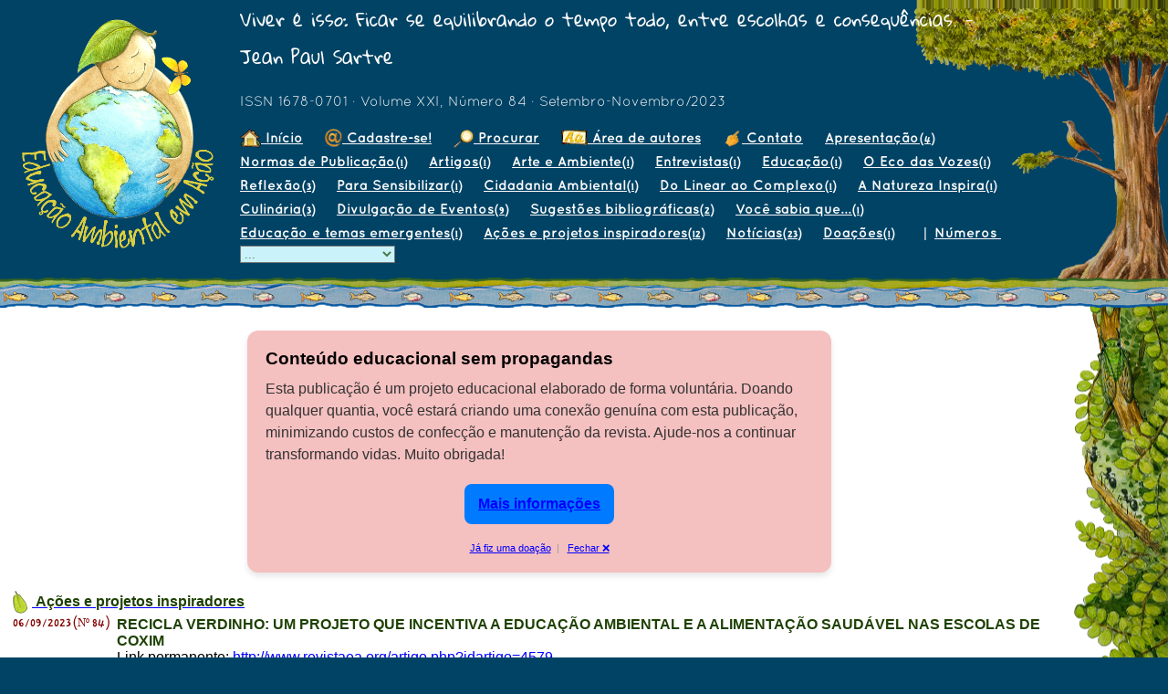

--- FILE ---
content_type: text/html; charset=utf-8
request_url: https://www.revistaea.org/artigo.php?idartigo=4579
body_size: 651493
content:


<html LANG=pt-BR>
<HEAD>
<META http-equiv="content-type" content="text/html; charset=UTF-8">
<META charset="UTF-8">
<!-- Three next taken from http://stackoverflow.com/questions/14638524/css-font-size-not-working-properly-on-mobile-device-->
<meta name="HandheldFriendly" content="true" />
<meta name="MobileOptimized" content="640" />
<meta name="viewport" content="initial-scale=1.0, maximum-scale=1.0, width=device-width, user-scalable=no" />
    <meta property="og:image" content="http://www.revistaea.org/imgfb/artigo004579.jpeg" />
<meta name="citation_title" content="RECICLA VERDINHO: UM PROJETO QUE INCENTIVA A EDUCAÇÃO AMBIENTAL E A ALIMENTAÇÃO SAUDÁVEL NAS ESCOLAS DE COXIM">
<meta name="citation_journal_title" content="Educação Ambiental em Ação">
<meta name="citation_abstract" content="O Recicla Verdinho é fruto da parceria da Prefeitura de Coxim, Sicoob e SEBRAE, através do programa Cidade Empreendedora. O projeto irá abordar as crianças da extensão da escola Marechal Rondon, com a expectativa de atender 100 alunos do 4º e 5º ano e funciona da seguinte forma: contando com o auxílio dos pais, as crianças separam os resíduos sólidos da casa onde residem, levando-os para a escola onde efetuam a troca com os professores por uma moeda fictícia, intitulada “verdinho”.">
<meta name="citation_issn" content="1678-0701">
<meta name="citation_publication_date" content="2023/09/06">
<meta name="citation_volume" content="XXI">
<meta name="citation_issue" content="84">

<link rel="icon" href="favicon.png"/>
<title>RECICLA VERDINHO: UM PROJETO QUE INCENTIVA A EDUCAÇÃO AMBIENTAL E A ALIMENTAÇÃO SAUDÁVEL NAS ESCOLAS DE COXIM</title>
<style>
</style>
<link rel="stylesheet" href="estilos.css" type="text/css">
<link rel="stylesheet" href="templates/sil1/fe_estilos.css" type="text/css">
<link rel="stylesheet" href="templates/sil1/fe_estilosw.css" type="text/css">
<LINK REV="made" href="mailto:juliotrevisan@yahoo.com">
<META NAME="keywords" CONTENT="Revista Educação ambiental sustentabilidade sustentável ação acao Meio Ambiente dinâmica atual sociedade projeto politica paradigma futuro lixo destruicao problema homem ciencia consciencia objeto natureza planta animal floresta ser vida terra planeta universo">
<META NAME="description" CONTENT="O Recicla Verdinho é fruto da parceria da Prefeitura de Coxim, Sicoob e SEBRAE, através do programa Cidade Empreendedora. O projeto irá abordar as crianças da extensão da escola Marechal Rondon, com a expectativa de atender 100 alunos do 4º e 5º ano e funciona da seguinte forma: contando com o auxílio dos pais, as crianças separam os resíduos sólidos da casa onde residem, levando-os para a escola onde efetuam a troca com os professores por uma moeda fictícia, intitulada “verdinho”.">
<META NAME="ROBOTS" CONTENT="ALL">
<META SCHEME="ISSN" NAME="identifier" CONTENT="1678-0701">
<link rel="canonical" href="https://www.revistaea.org/artigo.php?idartigo=4579">
<script src=autoresize.js></script>
</HEAD>

<script>
  MAXWIDTHFRACTION = 0.75;
</script>
<body>
<style>
.fundocabecalho {background-image: url(templates/sil1/fundocabecalho.png)}
</style>
<table width="100%" class="fundocabecalho" border=0 cellspacing=0 cellpadding=0>
  <tr height=300>
    <td width=218 style="padding-bottom: 20; padding-left: 20"><a href="/"><img src="templates/sil1/logo264j1.png"></a></td>
    <td width="*" class=td_header style="background-image: url(templates/sil1/arvore279x292-glitch2.png); background-repeat: repeat-y; background-position: right bottom; padding-left:25; padding-bottom: 20">
      <div class=ideia style="padding-bottom: 20px; padding-right: 200px">Viver é isso: Ficar se equilibrando o tempo todo, entre escolhas e consequências. - Jean Paul Sartre</div>
      <div class=issn style="padding-bottom: 20px">ISSN 1678-0701 &middot; Volume XXI, Número 84 &middot; Setembro-Novembro/2023</div>
      <div class=secoes_header style="padding-right: 120px;"><a href=index.php class='linkmenu linkheader link1'><img class=imgm src="templates/sil1/icones/home.png"> Início</a>
<a href='cadastrese.php' class='linkmenu linkheader link1'><img class=imgm src="templates/sil1/icones/cadastrese.png"> Cadastre-se!</a>
<a href='search.php' class='linkmenu linkheader link1'><img class=imgm src="templates/sil1/icones/search.png"> Procurar</a>
<a href='ss_autor.php' class='linkmenu linkheader link1'><img class=imgm src="templates/sil1/icones/ss_autor.png"> Área de autores</a>
<a href='contato.php' class='linkmenu linkheader link1'><img class=imgm src="templates/sil1/icones/contato.png"> Contato</a>
<a href="artigos.php?idsecao=1" class='linkmenu linkheader link2'>Apresentação<span class=quantos>(4)</span></a>
<a href="artigos.php?idsecao=21" class='linkmenu linkheader link2'>Normas de Publicação<span class=quantos>(1)</span></a>
<a href="artigos.php?idsecao=2" class='linkmenu linkheader link2'>Artigos<span class=quantos>(1)</span></a>
<a href="artigos.php?idsecao=10" class='linkmenu linkheader link2'>Arte e Ambiente<span class=quantos>(1)</span></a>
<a href="artigos.php?idsecao=8" class='linkmenu linkheader link2'>Entrevistas<span class=quantos>(1)</span></a>
<a href="artigos.php?idsecao=14" class='linkmenu linkheader link2'>Educação<span class=quantos>(1)</span></a>
<a href="artigos.php?idsecao=47" class='linkmenu linkheader link2'>O Eco das Vozes<span class=quantos>(1)</span></a>
<a href="artigos.php?idsecao=4" class='linkmenu linkheader link2'>Reflexão<span class=quantos>(3)</span></a>
<a href="artigos.php?idsecao=5" class='linkmenu linkheader link2'>Para Sensibilizar<span class=quantos>(1)</span></a>
<a href="artigos.php?idsecao=43" class='linkmenu linkheader link2'>Cidadania Ambiental<span class=quantos>(1)</span></a>
<a href="artigos.php?idsecao=48" class='linkmenu linkheader link2'>Do Linear ao Complexo<span class=quantos>(1)</span></a>
<a href="artigos.php?idsecao=49" class='linkmenu linkheader link2'>A Natureza Inspira<span class=quantos>(1)</span></a>
<a href="artigos.php?idsecao=16" class='linkmenu linkheader link2'>Culinária<span class=quantos>(3)</span></a>
<a href="artigos.php?idsecao=11" class='linkmenu linkheader link2'>Divulgação de Eventos<span class=quantos>(9)</span></a>
<a href="artigos.php?idsecao=13" class='linkmenu linkheader link2'>Sugestões bibliográficas<span class=quantos>(2)</span></a>
<a href="artigos.php?idsecao=15" class='linkmenu linkheader link2'>Você sabia que...<span class=quantos>(1)</span></a>
<a href="artigos.php?idsecao=38" class='linkmenu linkheader link2'>Educação e temas emergentes<span class=quantos>(1)</span></a>
<a href="artigos.php?idsecao=39" class='linkmenu linkheader link2'>Ações e projetos inspiradores<span class=quantos>(12)</span></a>
<a href="artigos.php?idsecao=35" class='linkmenu linkheader link2'>Notícias<span class=quantos>(23)</span></a>
<a href="artigos.php?idsecao=54" class='linkmenu linkheader link2'>Doações<span class=quantos>(1)</span></a>
&nbsp;&nbsp;|&nbsp;&nbsp;<a class="linkmenu linkheader link1" href="numeros.php">Números </a>&nbsp;<select maxlength=10 class=exemplaredit id=filtra name=filtra size=1 onChange="filtra_sim();"><option value="dummy" style="font-family:monospace;">...</option><option value=1>Volume I, Número 1</option>
<option value=2>Volume I, Número 2</option>
<option value=3>Volume I, Número 3</option>
<option value=4>Volume I, Número 4</option>
<option value=5>Volume II, Número 5</option>
<option value=6>Volume II, Número 6</option>
<option value=7>Volume II, Número 7</option>
<option value=8>Volume II, Número 8</option>
<option value=9>Volume III, Número 9</option>
<option value=10>Volume III, Número 10</option>
<option value=11>Volume III, Número 11</option>
<option value=12>Volume III, Número 12</option>
<option value=13>Volume IV, Número 13</option>
<option value=14>Volume IV, Número 14</option>
<option value=15>Volume IV, Número 15</option>
<option value=16>Volume IV, Número 16</option>
<option value=17>Volume V, Número 17</option>
<option value=18>Volume V, Número 18</option>
<option value=19>Volume V, Número 19</option>
<option value=20>Volume VI, Número 20</option>
<option value=21>Volume VI, Número 21</option>
<option value=22>Volume VI, Número 22</option>
<option value=23>Volume VI, Número 23</option>
<option value=24>Volume VII, Número 24</option>
<option value=25>Volume VII, Número 25</option>
<option value=26>Volume VII, Número 26</option>
<option value=27>Volume VII, Número 27</option>
<option value=28>Volume VIII, Número 28</option>
<option value=29>Volume VIII, Número 29</option>
<option value=30>Volume VIII, Número 30</option>
<option value=31>Volume VIII, Número 31</option>
<option value=32>Volume IX, Número 32</option>
<option value=33>Volume IX, Número 33</option>
<option value=34>Volume IX, Número 34</option>
<option value=35>Volume IX, Número 35</option>
<option value=36>Volume X, Número 36</option>
<option value=37>Volume X, Número 37</option>
<option value=38>Volume X, Número 38</option>
<option value=39>Volume X, Número 39</option>
<option value=40>Volume XI, Número 40</option>
<option value=41>Volume XI, Número 41</option>
<option value=42>Volume XI, Número 42</option>
<option value=43>Volume XI, Número 43</option>
<option value=44>Volume XII, Número 44</option>
<option value=45>Volume XII, Número 45</option>
<option value=46>Volume XII, Número 46</option>
<option value=47>Volume XII, Número 47</option>
<option value=48>Volume XIII, Número 48</option>
<option value=49>Volume XIII, Número 49</option>
<option value=50>Volume XIII, Número 50</option>
<option value=51>Volume XIII, Número 51</option>
<option value=52>Volume XIV, Número 52</option>
<option value=53>Volume XIV, Número 53</option>
<option value=54>Volume XIV, Número 54</option>
<option value=55>Volume XIV, Número 55</option>
<option value=56>Volume XV, Número 56</option>
<option value=57>Volume XV, Número 57</option>
<option value=58>Volume XV, Número 58</option>
<option value=59>Volume XV, Número 59</option>
<option value=61>Volume XVI, Número 60</option>
<option value=62>Volume XVI, Número 61</option>
<option value=63>Volume XVI, Número 62</option>
<option value=64>Volume XVI, Número 63</option>
<option value=65>Volume XVII, Número 64</option>
<option value=66>Volume XVII, Número 65</option>
<option value=67>Volume XVII, Número 66</option>
<option value=68>Volume XVII, Número 67</option>
<option value=69>Volume XVIII, Número 68</option>
<option value=70>Volume XVIII, Número 69</option>
<option value=71>Volume XVIII, Número 70</option>
<option value=72>Volume XIX, Número 71</option>
<option value=73>Volume XIX, Número 72</option>
<option value=74>Volume XIX, Número 73</option>
<option value=75>Volume XIX, Número 74</option>
<option value=76>Volume XX, Número 75</option>
<option value=77>Volume XX, Número 76</option>
<option value=78>Volume XX, Número 77</option>
<option value=79>Volume XX, Número 78</option>
<option value=80>Volume XXI, Número 79</option>
<option value=81>Volume XXI, Número 80</option>
<option value=82>Volume XXI, Número 81</option>
<option value=83>Volume XX, Número 82</option>
<option value=84>Volume XXI, Número 83</option>
<option value=86>Volume XXI, Número 85</option>
<option value=87>Volume XXI, Número 86</option>
<option value=88>Volume XXII, Número 87</option>
<option value=89>Volume XXII, Número 88</option>
<option value=90>Volume XXII, Número 89</option>
<option value=91>Volume XXII, Número 90</option>
<option value=92>Volume XXIII, Número 91</option>
<option value=93>Volume XXIII, Número 92</option>
<option value=94>Volume XXIII, Número 93</option>
<option value="all">>Todos os números<</option>
</select><script>
  function filtra_sim()
  {
    obj = document.getElementById("filtra");
    if (!(obj.value == "dummy"))
      window.location = "index.php?exemplar="+obj.value;
  }
  </script>
</div>
    </td>
  </tr>
  <!--tr><td colspan=2 height=27 style="border-top: 2px solid #001030; border-bottom: 2px solid #001030; background-color: #58a183;"></td></tr-->
</table>
<div style="width: 100%; height: 36; background-image: url(templates/sil1/barrah-nofish-35.png);  position: relative; top:-5px; display: flex; z-index: 10">
  <div style="width: 100%; height: 22; background-image: url(templates/sil1/peixes15.png); background-repeat: repeat-x; position: relative; top:14px; display: flex; z-index: 10">
  </div>  
</div>


<div class="meio" style="width: 100%; position: relative; top:-22px;">
  <table width="100%" border=0 cellspacing=0 cellpadding=0 class="fundoprincipal">
    <tr><td height=0 width=100%></td><td height=0 width=108></td></tr><!--essa linha com altura 0 serve para definir as larguras das colunas-->

  <tr>
    <td width="100%" class="meio" style="padding-left: 10px; padding-top: 20px; padding-bottom: 20px">
        <style>
    .container {
        background-color: #F5C0C0; /* Light pink background */
        padding: 20px;
        border-radius: 12px; /* Rounded corners */
        box-shadow: 0 4px 6px rgba(0, 0, 0, 0.1);
        max-width: 600px;
        margin: 20px auto;
        font-family: Arial, sans-serif;
    }

    .container2 {
        background-color: #F5C0C0; /* Light pink background */
        padding: 20px;
        border-radius: 12px; /* Rounded corners */
        box-shadow: 0 4px 6px rgba(0, 0, 0, 0.1);
        width: fit-content;
        margin: 7px 0 10px 30px;
        font-family: Arial, sans-serif;
    }
    .header {
        font-size: 1.6rem;
        font-weight: bold;
        color: #000;
        margin-bottom: 10px;
    }
    .text {
        font-size: 1.3rem;
        color: #333;
        margin-bottom: 20px;
        line-height: 1.6;
    }
    .text2 {
        font-size: 1.3rem;
        color: #333;
        line-height: 1.6;
    }
    .highlight {
        font-weight: bold;
        color: #000;
    }
    .button {
        background-color: #007BFF; /* Button color */
        color: white;
        padding: 10px 15px;
        text-align: center;
        font-size: 1.3rem;
        font-weight: bold;
        border-radius: 8px;
        text-decoration: none;
        display: inline-block;
        cursor: pointer;
        transition: background-color 0.3s ease;
        border: none;
    }
    .button:hover {
        background-color: #0056b3; /* Darker button color on hover */
    }
    .footer {
        font-size: 0.9rem;
        color: #999;
        margin-top: 10px;
        text-align: center;
    }
    .footer2 {
        font-size: 0.9rem;
        color: #999;
        margin-top: 10px;
        text-align: right;
    }
/*
    .text a {
        color: #B22222; /* Dark red to contrast well with the pink background */
        text-decoration: none;
        font-weight: bold;
    }
*/
</style>
<div class="container" id="doacao_big">
    <div class="header">Conteúdo educacional sem propagandas</div>
    <div class="text">
        Esta publicação é um projeto educacional elaborado de forma voluntária. Doando qualquer quantia,
        você estará criando uma conexão genuína com esta publicação,
        minimizando custos de confecção e manutenção da revista.
        Ajude-nos a continuar transformando vidas.
        Muito obrigada!
    </div>
    <div class="text" style="text-align: center">
        <a class="button" href="http://www.revistaea.org/artigo.php?idartigo=5359" target="_blank">Mais informações</a>
    </div>
    <div class="footer">
        <a href="#" id="already-donated">Já fiz uma doação</a>&nbsp;&nbsp;|&nbsp;&nbsp;
        <a href="#" id="close-btn">Fechar &#10060;</a>
    </div>
</div>
<div class="container2" id="doacao_small">
    <div class="text2">
        <b>&#x1F331; <a href="http://www.revistaea.org/artigo.php?idartigo=5359" target="_blank">Apoiar a revista</a></b> 
    </div>
    <div class="footer2">
        <a href="#" id="close-btn2">Fechar &#10060;</a>
    </div>
</div>
<script>
    doacao_big = document.getElementById('doacao_big');
    doacao_small = document.getElementById('doacao_small');

    doacao_big.style.display = 'block';
    doacao_small.style.display = 'none';

    const donationHideUntil = localStorage.getItem("donationHideUntil");
    let bannerState = localStorage.getItem("bannerState");

    // alert("donationHideUntil: "+donationHideUntil+"\n"+
    //     "bannerState: "+bannerState);

    function reactToBannerState()
    {
        if (bannerState == 1)
        {
            doacao_big.style.display = 'block';
            doacao_small.style.display = 'none';        
        }
        else if (bannerState == 2)
        {
            doacao_big.style.display = 'none';
            doacao_small.style.display = 'block';
        }
        else if (bannerState == 3)
        {
            doacao_big.style.display = 'none';
            doacao_small.style.display = 'none';
        }
    }

    function setBannerState(x, hours=0)
    {
        bannerState = x;
        localStorage.setItem("bannerState", x);
        // alert("Setei bannerState: "+x.toString());
        if (hours > 0)
        {
            const hideUntil = Date.now() + hours * 60 * 60 * 1000;
            localStorage.setItem("donationHideUntil", hideUntil.toString());
        }
        reactToBannerState();
    }

    if (!bannerState || bannerState > 1 && Date.now() >= parseInt(donationHideUntil))
    {
        setBannerState(1);
    }
    else
    {
        reactToBannerState();
    }

    document.getElementById('already-donated').addEventListener('click', function(event) {
        event.preventDefault();
        alert("\u{1F389} Obrigado por doar recentemente! \u{1F389}\nSeu apoio significa tudo para nós.");
        setBannerState(2, 24);
    });
    document.getElementById('close-btn').addEventListener('click', function(event) {
        event.preventDefault(); // Prevent default link behavior
        setBannerState(2, 4);
    });
    document.getElementById('close-btn2').addEventListener('click', function(event) {
        event.preventDefault(); // Prevent default link behavior
        // esconde o bannerzinho mas não muda o timeout
        //setBannerState(3, 0);
        doacao_small.style.display = 'none';
    });
</script>

        <a href=artigos.php?idsecao=39><img class=imgm src="templates/sil1/icones/secao039.png"> <span class=nomesecaoindice>Ações e projetos inspiradores</span></a><table class=nosp>
                       <tr>
                         <td class=tdrender_data>
                           <span class=data>06/09/2023 (Nº 84)</span>
                         </td>
                         <td class=tdrender_titulo>  
                           <span class=tituloartigo>RECICLA VERDINHO: UM PROJETO QUE INCENTIVA A EDUCAÇÃO AMBIENTAL E A ALIMENTAÇÃO SAUDÁVEL NAS ESCOLAS DE COXIM</span><br>Link permanente: <a href='http://www.revistaea.org/artigo.php?idartigo=4579'>http://www.revistaea.org/artigo.php?idartigo=4579</a>&nbsp;<br><div class=botao_a_div><a class=botao_a title="Versão para impressão" target=_blank href="http://www.revistaea.org/pf.php?idartigo=4579"><img class=imgm src=printer.png></a>&nbsp;&nbsp;
<a href="javascript:void(0)" class= botao_a id=copiar4579 title="Copiar link"><img class="imgm" src=copy.png></a><span id=copiado4579 class=copiado></span>
<script>
const copiar = document.getElementById("copiar4579");
const copiado = document.getElementById("copiado4579");
copiar.addEventListener('click', event => 
{
  const el = document.createElement('textarea');
  el.value = "http://www.revistaea.org/artigo.php?idartigo=4579";
  document.body.appendChild(el);
  el.select();
  document.execCommand('copy');
  document.body.removeChild(el);
  copiado.textContent = " Link Copiado!";
});
</script>
</div>
                         </td>
                       </tr>
                     </table>
<div class=textodoartigo>

<!DOCTYPE HTML PUBLIC "-//W3C//DTD HTML 4.0 Transitional//EN">
<html>
<head>
	<meta http-equiv="content-type" content="text/html; charset=windows-1252"/>
	<title></title>
	<meta name="generator" content="LibreOffice 7.2.1.2 (Windows)"/>
	<meta name="created" content="2023-09-09T10:40:56.728000000"/>
	<meta name="changed" content="2023-09-09T10:41:45.754000000"/>
	<style type="text/css">
		@page { size: 21cm 29.7cm; margin: 2cm }
		p { line-height: 115%; margin-bottom: 0.25cm; background: transparent }
		a:link { color: #0000ff; text-decoration: underline }
	</style>
</head>
<body lang="pt-BR" link="#0000ff" vlink="#800000" dir="ltr"><p align="center" style="line-height: 140%; margin-bottom: 0.5cm">
<font size="4" style="font-size: 14pt"><b>RECICLA VERDINHO: UM
PROJETO QUE INCENTIVA A EDUCA&Ccedil;&Atilde;O AMBIENTAL E A
ALIMENTA&Ccedil;&Atilde;O SAUD&Aacute;VEL NAS ESCOLAS DE COXIM</b></font></p>
<p align="right" style="line-height: 140%; margin-bottom: 0.5cm">&nbsp;<font color="#0000ff"><u><a href="https://coxim.ms.gov.br/recicla-verdinho-um-projeto-que-incentiva-a-educacao-ambiental-e-a-alimentacao-saudavel-nas-escolas-de-coxim/"><font size="4" style="font-size: 14pt">29
De Agosto De 2023</font></a></u></font><font size="4" style="font-size: 14pt">&nbsp;</font><font color="#0000ff"><u><a href="https://coxim.ms.gov.br/author/imprensa/"><font size="4" style="font-size: 14pt">Augusto
Marques</font></a></u></font></p>
<p align="justify" style="line-height: 140%; margin-bottom: 0.5cm"><font size="4" style="font-size: 14pt">O
projeto Recicla Verdinho foi apresentado ontem (28), na escola
municipal Marechal Rondon, em Coxim. O projeto tem como objetivo
conscientizar as crian&ccedil;as sobre a import&acirc;ncia da
reciclagem, da agricultura familiar e da alimenta&ccedil;&atilde;o
saud&aacute;vel.</font></p>
<p align="justify" style="line-height: 140%; margin-bottom: 0.5cm"><font size="4" style="font-size: 14pt">O
Recicla Verdinho &eacute; fruto da parceria da Prefeitura de Coxim,
Sicoob e SEBRAE, atrav&eacute;s do programa Cidade Empreendedora. O
projeto ir&aacute; abordar as crian&ccedil;as da extens&atilde;o da
escola Marechal Rondon, com a expectativa de atender 100 alunos do 4&ordm;
e 5&ordm; ano e funciona da seguinte forma: contando com o aux&iacute;lio
dos pais, as crian&ccedil;as separam os res&iacute;duos s&oacute;lidos
da casa onde residem, levando-os para a escola onde efetuam a troca
com os professores por uma moeda fict&iacute;cia, intitulada
&ldquo;verdinho&rdquo;. Com essa moeda, as crian&ccedil;as realizam
compras de frutas, verduras e legumes dos pequenos produtores da rede
municipal de ensino.</font></p>
<p align="justify" style="line-height: 140%; margin-bottom: 0.5cm"><font size="4" style="font-size: 14pt">Al&eacute;m
disso, o projeto tamb&eacute;m oferece um ciclo de palestras nas
&aacute;reas de educa&ccedil;&atilde;o financeira, educa&ccedil;&atilde;o
ambiental e agricultura familiar. Ontem, os alunos receberam a
capacita&ccedil;&atilde;o do gerente da Agricultura Familiar Adilson
da Silva (Galiz&eacute;), que falou sobre o incentivo &agrave;
alimenta&ccedil;&atilde;o mais saud&aacute;vel.</font></p>
<p align="justify" style="line-height: 140%; margin-bottom: 0.5cm"><font size="4" style="font-size: 14pt">O
Recicla Verdinho &eacute; uma iniciativa que visa promover o
desenvolvimento sustent&aacute;vel, o empreendedorismo e a qualidade
de vida nas escolas de Coxim.</font></p>
<p align="center" style="line-height: 140%; margin-bottom: 0.5cm"><img src="[data-uri]" name="Imagem 1" align="bottom" width="500" height="666" border="0"/>

        
<img src="[data-uri]" name="Imagem 2" align="bottom" width="889" height="666" border="0"/>
</p>
<p align="center" style="line-height: 140%; margin-bottom: 0.5cm"><br/>
<br/>

</p>
<p align="center" style="line-height: 140%; margin-bottom: 0.5cm"><img src="[data-uri]" name="Imagem 3" align="bottom" width="669" height="502" border="0"/>

             
<img src="[data-uri]" name="Imagem 4" align="bottom" width="678" height="506" border="0"/>
</p>
<p align="center" style="line-height: 140%; margin-bottom: 0.5cm"><br/>
<br/>

</p>
<p align="center" style="line-height: 140%; margin-bottom: 0.5cm"><img src="[data-uri]" name="Imagem 5" align="bottom" width="500" height="666" border="0"/>

                                                 
<img src="[data-uri]" name="Imagem 6" align="bottom" width="500" height="666" border="0"/>
<img src="[data-uri]" name="Imagem 7" align="bottom" width="889" height="666" border="0"/>

   
<img src="[data-uri]" name="Imagem 8" align="bottom" width="892" height="666" border="0"/>
<img src="[data-uri]" name="Imagem 9" align="bottom" width="500" height="666" border="0"/>
<img src="[data-uri]" name="Imagem 10" align="bottom" width="889" height="666" border="0"/>
<img src="[data-uri]" name="Imagem 11" align="bottom" width="889" height="666" border="0"/>
<img src="[data-uri]" name="Imagem 12" align="bottom" width="889" height="666" border="0"/>
</p>
<p align="justify" style="line-height: 140%; margin-bottom: 0.5cm"><br/>
<br/>

</p>
<p align="center" style="line-height: 140%; margin-bottom: 0.5cm"><font size="4" style="font-size: 14pt">Fonte:
<a href="https://bitlybr.com/EGWBU">https://bitlybr.com/EGWBU</a></font></p>
<p align="justify" style="line-height: 140%; margin-bottom: 0.5cm"><br/>
<br/>

</p>
</body>
</html>

</div>

    </td>
  </tr>
<style>
/*.silvana0 {letter-spacing: 3; font-size: 11px; font-weight: bold; font-family: Silvana1; color: #055ba1; float: right; padding-right: 6; padding-bottom: 6}*/
.silvana1 {letter-spacing: 3; font-size: 9px; font-weight: bold; font-family: Silvana1; color: #f0f0f0; float: right; padding-right: 9; padding-bottom: 6; padding-top: 6; background=color: #ff0000;}
</style>
  </table>
</div>
<div style="width: 100%; height: 16; background-image: url(templates/sil1/barrainferior-t16.png);  position: relative; top:-25px; display: flex; z-index: 9"></div>
<div style="width: 100%; position: relative; top:-22px;">
  <table width="100%" class=fundocabecalho>
    <tr>
      <td style="padding-top:0; padding-left: 10; padding-right: 10;" class=secoes_footer>
        <a href=index.php class='linkmenu linkheader link1'><img class=imgm src="templates/sil1/icones/home.png"> Início</a>
<a href='cadastrese.php' class='linkmenu linkheader link1'><img class=imgm src="templates/sil1/icones/cadastrese.png"> Cadastre-se!</a>
<a href='search.php' class='linkmenu linkheader link1'><img class=imgm src="templates/sil1/icones/search.png"> Procurar</a>
<a href='ss_autor.php' class='linkmenu linkheader link1'><img class=imgm src="templates/sil1/icones/ss_autor.png"> Área de autores</a>
<a href='contato.php' class='linkmenu linkheader link1'><img class=imgm src="templates/sil1/icones/contato.png"> Contato</a>
<a href="artigos.php?idsecao=1" class='linkmenu linkheader link2'>Apresentação<span class=quantos>(4)</span></a>
<a href="artigos.php?idsecao=21" class='linkmenu linkheader link2'>Normas de Publicação<span class=quantos>(1)</span></a>
<a href="artigos.php?idsecao=2" class='linkmenu linkheader link2'>Artigos<span class=quantos>(1)</span></a>
<a href="artigos.php?idsecao=10" class='linkmenu linkheader link2'>Arte e Ambiente<span class=quantos>(1)</span></a>
<a href="artigos.php?idsecao=8" class='linkmenu linkheader link2'>Entrevistas<span class=quantos>(1)</span></a>
<a href="artigos.php?idsecao=14" class='linkmenu linkheader link2'>Educação<span class=quantos>(1)</span></a>
<a href="artigos.php?idsecao=47" class='linkmenu linkheader link2'>O Eco das Vozes<span class=quantos>(1)</span></a>
<a href="artigos.php?idsecao=4" class='linkmenu linkheader link2'>Reflexão<span class=quantos>(3)</span></a>
<a href="artigos.php?idsecao=5" class='linkmenu linkheader link2'>Para Sensibilizar<span class=quantos>(1)</span></a>
<a href="artigos.php?idsecao=43" class='linkmenu linkheader link2'>Cidadania Ambiental<span class=quantos>(1)</span></a>
<a href="artigos.php?idsecao=48" class='linkmenu linkheader link2'>Do Linear ao Complexo<span class=quantos>(1)</span></a>
<a href="artigos.php?idsecao=49" class='linkmenu linkheader link2'>A Natureza Inspira<span class=quantos>(1)</span></a>
<a href="artigos.php?idsecao=16" class='linkmenu linkheader link2'>Culinária<span class=quantos>(3)</span></a>
<a href="artigos.php?idsecao=11" class='linkmenu linkheader link2'>Divulgação de Eventos<span class=quantos>(9)</span></a>
<a href="artigos.php?idsecao=13" class='linkmenu linkheader link2'>Sugestões bibliográficas<span class=quantos>(2)</span></a>
<a href="artigos.php?idsecao=15" class='linkmenu linkheader link2'>Você sabia que...<span class=quantos>(1)</span></a>
<a href="artigos.php?idsecao=38" class='linkmenu linkheader link2'>Educação e temas emergentes<span class=quantos>(1)</span></a>
<a href="artigos.php?idsecao=39" class='linkmenu linkheader link2'>Ações e projetos inspiradores<span class=quantos>(12)</span></a>
<a href="artigos.php?idsecao=35" class='linkmenu linkheader link2'>Notícias<span class=quantos>(23)</span></a>
<a href="artigos.php?idsecao=54" class='linkmenu linkheader link2'>Doações<span class=quantos>(1)</span></a>

      </td>
    </tr>
  </table>
</div>
<div class="silvana1">Ilustrações: Silvana Santos</div>

<!-- Google tag (gtag.js) -->
<script async src="https://www.googletagmanager.com/gtag/js?id=G-RBYNNRY1L2"></script>
<script>
  window.dataLayer = window.dataLayer || [];
  function gtag(){dataLayer.push(arguments);}
  gtag('js', new Date());

  gtag('config', 'G-RBYNNRY1L2');
</script>

</body>
</html>


--- FILE ---
content_type: text/css
request_url: https://www.revistaea.org/estilos.css
body_size: 306
content:
/* estilos genéricos, independentes de template ou ambiente db/fe/ss */
pre {
    white-space: pre-wrap;       /* CSS 3 */
    white-space: -moz-pre-wrap;  /* Mozilla, since 1999 */
    white-space: -pre-wrap;      /* Opera 4-6 */
    white-space: -o-pre-wrap;    /* Opera 7 */
    word-wrap: break-word;       /* Internet Explorer 5.5+ */
}
img{border:0;}
img.imgm {border: 0; vertical-align: middle;}  /* normalmente usado quando a imagem está inserida como caractere junto a algum texto */


--- FILE ---
content_type: application/javascript
request_url: https://www.revistaea.org/autoresize.js
body_size: 568
content:
// https://stackoverflow.com/questions/3971841/how-to-resize-images-proportionally-keeping-the-aspect-ratio


MAXWIDTHFRACTION = 0.7;

function calculaNovaDimensao(srcWidth, srcHeight)
{
	docWidth  = window.innerWidth || document.documentElement.clientWidth || document.body.clientWidth;

    newWidth = srcWidth;
    newHeight = srcHeight;

    if (srcWidth >= docWidth*MAXWIDTHFRACTION)
    {
    	newWidth = docWidth*MAXWIDTHFRACTION;
    	newHeight = srcHeight/srcWidth*newWidth;
    }

    return { width: newWidth, height: newHeight};
 }


function resizeAllImages()
{
	var allImages = document.getElementsByTagName('img');

	for(var i = 0; i < allImages.length ; i++)
	{
		img = allImages[i];
		oldWidth = img.width;
		newStuff = calculaNovaDimensao(oldWidth, img.height);
//		alert(oldWidth+' -- '+newStuff.width)
		if (newStuff.width != oldWidth)
		{
			// alert('Resizeando de '+img.width+', '+img.height+' para '+newStuff.width+', '+newStuff.height);
            img.width = newStuff.width;
            img.height = newStuff.height;
		}
	}

}


docWidth  = window.innerWidth || document.documentElement.clientWidth || document.body.clientWidth;

// alert('Ooooooooooooooooooo '+docWidth)

window.addEventListener('load', function() {
	resizeAllImages();	
});